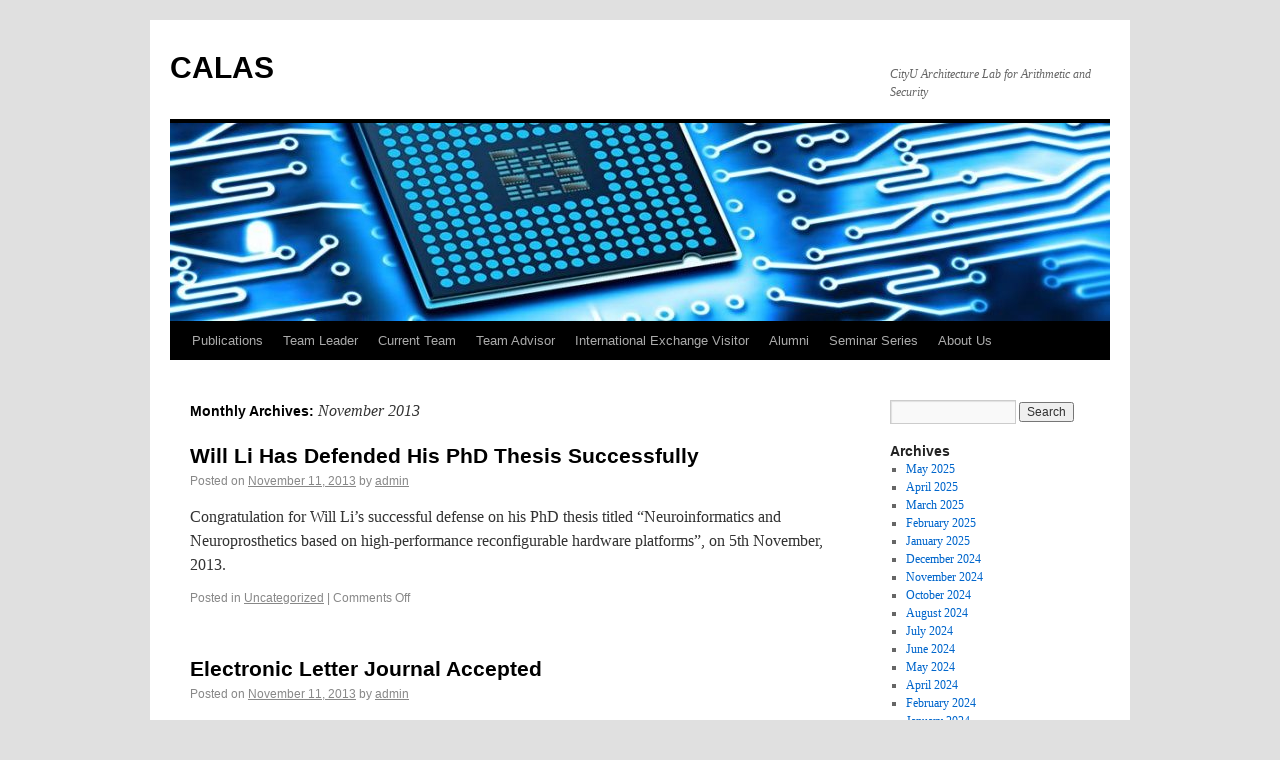

--- FILE ---
content_type: text/html; charset=UTF-8
request_url: http://www4.ee.cityu.edu.hk/CALAS/?m=201311
body_size: 22237
content:
<!DOCTYPE html>
<html lang="en-US">
<head>
<meta charset="UTF-8" />
<title>November | 2013 | CALAS</title>
<link rel="profile" href="http://gmpg.org/xfn/11" />
<link rel="stylesheet" type="text/css" media="all" href="http://www4.ee.cityu.edu.hk/CALAS/wp-content/themes/twentyten/style.css" />
<link rel="pingback" href="http://www4.ee.cityu.edu.hk/CALAS/xmlrpc.php" />
<meta name='robots' content='noindex,follow' />
<link rel='dns-prefetch' href='//s.w.org' />
<link rel="alternate" type="application/rss+xml" title="CALAS &raquo; Feed" href="http://www4.ee.cityu.edu.hk/CALAS/?feed=rss2" />
<link rel="alternate" type="application/rss+xml" title="CALAS &raquo; Comments Feed" href="http://www4.ee.cityu.edu.hk/CALAS/?feed=comments-rss2" />
		<script type="text/javascript">
			window._wpemojiSettings = {"baseUrl":"https:\/\/s.w.org\/images\/core\/emoji\/11\/72x72\/","ext":".png","svgUrl":"https:\/\/s.w.org\/images\/core\/emoji\/11\/svg\/","svgExt":".svg","source":{"concatemoji":"http:\/\/www4.ee.cityu.edu.hk\/CALAS\/wp-includes\/js\/wp-emoji-release.min.js?ver=4.9.8"}};
			!function(a,b,c){function d(a,b){var c=String.fromCharCode;l.clearRect(0,0,k.width,k.height),l.fillText(c.apply(this,a),0,0);var d=k.toDataURL();l.clearRect(0,0,k.width,k.height),l.fillText(c.apply(this,b),0,0);var e=k.toDataURL();return d===e}function e(a){var b;if(!l||!l.fillText)return!1;switch(l.textBaseline="top",l.font="600 32px Arial",a){case"flag":return!(b=d([55356,56826,55356,56819],[55356,56826,8203,55356,56819]))&&(b=d([55356,57332,56128,56423,56128,56418,56128,56421,56128,56430,56128,56423,56128,56447],[55356,57332,8203,56128,56423,8203,56128,56418,8203,56128,56421,8203,56128,56430,8203,56128,56423,8203,56128,56447]),!b);case"emoji":return b=d([55358,56760,9792,65039],[55358,56760,8203,9792,65039]),!b}return!1}function f(a){var c=b.createElement("script");c.src=a,c.defer=c.type="text/javascript",b.getElementsByTagName("head")[0].appendChild(c)}var g,h,i,j,k=b.createElement("canvas"),l=k.getContext&&k.getContext("2d");for(j=Array("flag","emoji"),c.supports={everything:!0,everythingExceptFlag:!0},i=0;i<j.length;i++)c.supports[j[i]]=e(j[i]),c.supports.everything=c.supports.everything&&c.supports[j[i]],"flag"!==j[i]&&(c.supports.everythingExceptFlag=c.supports.everythingExceptFlag&&c.supports[j[i]]);c.supports.everythingExceptFlag=c.supports.everythingExceptFlag&&!c.supports.flag,c.DOMReady=!1,c.readyCallback=function(){c.DOMReady=!0},c.supports.everything||(h=function(){c.readyCallback()},b.addEventListener?(b.addEventListener("DOMContentLoaded",h,!1),a.addEventListener("load",h,!1)):(a.attachEvent("onload",h),b.attachEvent("onreadystatechange",function(){"complete"===b.readyState&&c.readyCallback()})),g=c.source||{},g.concatemoji?f(g.concatemoji):g.wpemoji&&g.twemoji&&(f(g.twemoji),f(g.wpemoji)))}(window,document,window._wpemojiSettings);
		</script>
		<style type="text/css">
img.wp-smiley,
img.emoji {
	display: inline !important;
	border: none !important;
	box-shadow: none !important;
	height: 1em !important;
	width: 1em !important;
	margin: 0 .07em !important;
	vertical-align: -0.1em !important;
	background: none !important;
	padding: 0 !important;
}
</style>
<link rel='stylesheet' id='wpfb-css'  href='http://www4.ee.cityu.edu.hk/CALAS/wp-content/plugins/wp-filebase/wp-filebase_css.php?rp=wp-content%2Fuploads%2Ffilebase&#038;ver=0.2.9.37' type='text/css' media='all' />
<link rel='stylesheet' id='sidebar-login-css'  href='http://www4.ee.cityu.edu.hk/CALAS/wp-content/plugins/sidebar-login/assets/css/sidebar-login.css?ver=2.7.3' type='text/css' media='all' />
<script type='text/javascript' src='http://www4.ee.cityu.edu.hk/CALAS/wp-includes/js/jquery/jquery.js?ver=1.12.4'></script>
<script type='text/javascript' src='http://www4.ee.cityu.edu.hk/CALAS/wp-includes/js/jquery/jquery-migrate.min.js?ver=1.4.1'></script>
<script type='text/javascript' src='http://www4.ee.cityu.edu.hk/CALAS/wp-content/plugins/sidebar-login/assets/js/jquery.blockUI.min.js?ver=2.70'></script>
<script type='text/javascript'>
/* <![CDATA[ */
var sidebar_login_params = {"ajax_url":"http:\/\/www4.ee.cityu.edu.hk\/CALAS\/wp-admin\/admin-ajax.php","force_ssl_admin":"0","is_ssl":"0","i18n_username_required":"Please enter your username","i18n_password_required":"Please enter your password","error_class":"sidebar_login_error"};
/* ]]> */
</script>
<script type='text/javascript' src='http://www4.ee.cityu.edu.hk/CALAS/wp-content/plugins/sidebar-login/assets/js/sidebar-login.min.js?ver=2.7.3'></script>
<link rel='https://api.w.org/' href='http://www4.ee.cityu.edu.hk/CALAS/index.php?rest_route=/' />
<link rel="EditURI" type="application/rsd+xml" title="RSD" href="http://www4.ee.cityu.edu.hk/CALAS/xmlrpc.php?rsd" />
<link rel="wlwmanifest" type="application/wlwmanifest+xml" href="http://www4.ee.cityu.edu.hk/CALAS/wp-includes/wlwmanifest.xml" /> 
<meta name="generator" content="WordPress 4.9.8" />
<style type="text/css" id="custom-background-css">
body.custom-background { background-color: #e0e0e0; }
</style>
</head>

<body class="archive date custom-background">
<div id="wrapper" class="hfeed">
	<div id="header">
		<div id="masthead">
			<div id="branding" role="banner">
								<div id="site-title">
					<span>
						<a href="http://www4.ee.cityu.edu.hk/CALAS/" title="CALAS" rel="home">CALAS</a>
					</span>
				</div>
				<div id="site-description">CityU Architecture Lab for Arithmetic and Security</div>

										<img src="http://www4.ee.cityu.edu.hk/CALAS/wp-content/uploads/2019/04/CPU.jpg" width="940" height="198" alt="" />
								</div><!-- #branding -->

			<div id="access" role="navigation">
			  				<div class="skip-link screen-reader-text"><a href="#content" title="Skip to content">Skip to content</a></div>
								<div class="menu-header"><ul id="menu-main-menu" class="menu"><li id="menu-item-48" class="menu-item menu-item-type-post_type menu-item-object-page menu-item-has-children menu-item-48"><a href="http://www4.ee.cityu.edu.hk/CALAS/?page_id=40">Publications</a>
<ul class="sub-menu">
	<li id="menu-item-52" class="menu-item menu-item-type-post_type menu-item-object-page menu-item-52"><a href="http://www4.ee.cityu.edu.hk/CALAS/?page_id=26">Journal papers</a></li>
	<li id="menu-item-51" class="menu-item menu-item-type-post_type menu-item-object-page menu-item-51"><a href="http://www4.ee.cityu.edu.hk/CALAS/?page_id=30">Conference papers</a></li>
	<li id="menu-item-50" class="menu-item menu-item-type-post_type menu-item-object-page menu-item-50"><a href="http://www4.ee.cityu.edu.hk/CALAS/?page_id=35">Poster Papers</a></li>
	<li id="menu-item-49" class="menu-item menu-item-type-post_type menu-item-object-page menu-item-49"><a href="http://www4.ee.cityu.edu.hk/CALAS/?page_id=38">Miscellaneous</a></li>
</ul>
</li>
<li id="menu-item-825" class="menu-item menu-item-type-post_type menu-item-object-page menu-item-825"><a href="http://www4.ee.cityu.edu.hk/CALAS/?page_id=822">Team Leader</a></li>
<li id="menu-item-157" class="menu-item menu-item-type-post_type menu-item-object-page menu-item-157"><a href="http://www4.ee.cityu.edu.hk/CALAS/?page_id=99">Current Team</a></li>
<li id="menu-item-977" class="menu-item menu-item-type-post_type menu-item-object-page menu-item-977"><a href="http://www4.ee.cityu.edu.hk/CALAS/?page_id=972">Team Advisor</a></li>
<li id="menu-item-994" class="menu-item menu-item-type-post_type menu-item-object-page menu-item-994"><a href="http://www4.ee.cityu.edu.hk/CALAS/?page_id=991">International Exchange Visitor</a></li>
<li id="menu-item-75" class="menu-item menu-item-type-post_type menu-item-object-page menu-item-75"><a href="http://www4.ee.cityu.edu.hk/CALAS/?page_id=73">Alumni</a></li>
<li id="menu-item-1337" class="menu-item menu-item-type-post_type menu-item-object-page menu-item-1337"><a href="http://www4.ee.cityu.edu.hk/CALAS/?page_id=1334">Seminar Series</a></li>
<li id="menu-item-13" class="menu-item menu-item-type-post_type menu-item-object-page menu-item-13"><a href="http://www4.ee.cityu.edu.hk/CALAS/?page_id=8">About Us</a></li>
</ul></div>			</div><!-- #access -->
		</div><!-- #masthead -->
	</div><!-- #header -->

	<div id="main">

		<div id="container">
			<div id="content" role="main">


			<h1 class="page-title">
				Monthly Archives: <span>November 2013</span>			</h1>






			<div id="post-326" class="post-326 post type-post status-publish format-standard hentry category-uncategorized">
			<h2 class="entry-title"><a href="http://www4.ee.cityu.edu.hk/CALAS/?p=326" title="Permalink to Will Li Has Defended His PhD Thesis Successfully" rel="bookmark">Will Li Has Defended His PhD Thesis Successfully</a></h2>

			<div class="entry-meta">
				<span class="meta-prep meta-prep-author">Posted on</span> <a href="http://www4.ee.cityu.edu.hk/CALAS/?p=326" title="4:25 pm" rel="bookmark"><span class="entry-date">November 11, 2013</span></a> <span class="meta-sep">by</span> <span class="author vcard"><a class="url fn n" href="http://www4.ee.cityu.edu.hk/CALAS/?author=1" title="View all posts by admin">admin</a></span>			</div><!-- .entry-meta -->

				<div class="entry-summary">
				<p>Congratulation for Will Li&#8217;s successful defense on his PhD thesis titled &#8220;Neuroinformatics and Neuroprosthetics based on high-performance reconfigurable hardware platforms&#8221;, on 5th November, 2013.</p>
			</div><!-- .entry-summary -->
	
			<div class="entry-utility">
									<span class="cat-links">
						<span class="entry-utility-prep entry-utility-prep-cat-links">Posted in</span> <a href="http://www4.ee.cityu.edu.hk/CALAS/?cat=1" rel="category">Uncategorized</a>					</span>
					<span class="meta-sep">|</span>
												<span class="comments-link"><span>Comments Off<span class="screen-reader-text"> on Will Li Has Defended His PhD Thesis Successfully</span></span></span>
							</div><!-- .entry-utility -->
		</div><!-- #post-## -->

		
	


			<div id="post-314" class="post-314 post type-post status-publish format-standard hentry category-uncategorized">
			<h2 class="entry-title"><a href="http://www4.ee.cityu.edu.hk/CALAS/?p=314" title="Permalink to Electronic Letter Journal Accepted" rel="bookmark">Electronic Letter Journal Accepted</a></h2>

			<div class="entry-meta">
				<span class="meta-prep meta-prep-author">Posted on</span> <a href="http://www4.ee.cityu.edu.hk/CALAS/?p=314" title="4:17 pm" rel="bookmark"><span class="entry-date">November 11, 2013</span></a> <span class="meta-sep">by</span> <span class="author vcard"><a class="url fn n" href="http://www4.ee.cityu.edu.hk/CALAS/?author=1" title="View all posts by admin">admin</a></span>			</div><!-- .entry-meta -->

				<div class="entry-summary">
				<p>Electronic Letter journal accepted: &#8220;High-data-rate FSK demodulator for wireless communication&#8221;.</p>
			</div><!-- .entry-summary -->
	
			<div class="entry-utility">
									<span class="cat-links">
						<span class="entry-utility-prep entry-utility-prep-cat-links">Posted in</span> <a href="http://www4.ee.cityu.edu.hk/CALAS/?cat=1" rel="category">Uncategorized</a>					</span>
					<span class="meta-sep">|</span>
												<span class="comments-link"><span>Comments Off<span class="screen-reader-text"> on Electronic Letter Journal Accepted</span></span></span>
							</div><!-- .entry-utility -->
		</div><!-- #post-## -->

		
	


			<div id="post-310" class="post-310 post type-post status-publish format-standard hentry category-uncategorized">
			<h2 class="entry-title"><a href="http://www4.ee.cityu.edu.hk/CALAS/?p=310" title="Permalink to IEICE Electronics Express Paper Accepted" rel="bookmark">IEICE Electronics Express Paper Accepted</a></h2>

			<div class="entry-meta">
				<span class="meta-prep meta-prep-author">Posted on</span> <a href="http://www4.ee.cityu.edu.hk/CALAS/?p=310" title="4:12 pm" rel="bookmark"><span class="entry-date">November 11, 2013</span></a> <span class="meta-sep">by</span> <span class="author vcard"><a class="url fn n" href="http://www4.ee.cityu.edu.hk/CALAS/?author=1" title="View all posts by admin">admin</a></span>			</div><!-- .entry-meta -->

				<div class="entry-summary">
				<p>IEICE Electronics Express Paper Accepted: &#8220;Montgomery Multiplier over F2m&#8221;.</p>
			</div><!-- .entry-summary -->
	
			<div class="entry-utility">
									<span class="cat-links">
						<span class="entry-utility-prep entry-utility-prep-cat-links">Posted in</span> <a href="http://www4.ee.cityu.edu.hk/CALAS/?cat=1" rel="category">Uncategorized</a>					</span>
					<span class="meta-sep">|</span>
												<span class="comments-link"><span>Comments Off<span class="screen-reader-text"> on IEICE Electronics Express Paper Accepted</span></span></span>
							</div><!-- .entry-utility -->
		</div><!-- #post-## -->

		
	


			</div><!-- #content -->
		</div><!-- #container -->


		<div id="primary" class="widget-area" role="complementary">
			<ul class="xoxo">


			<li id="search" class="widget-container widget_search">
				<form role="search" method="get" id="searchform" class="searchform" action="http://www4.ee.cityu.edu.hk/CALAS/">
				<div>
					<label class="screen-reader-text" for="s">Search for:</label>
					<input type="text" value="" name="s" id="s" />
					<input type="submit" id="searchsubmit" value="Search" />
				</div>
			</form>			</li>

			<li id="archives" class="widget-container">
				<h3 class="widget-title">Archives</h3>
				<ul>
						<li><a href='http://www4.ee.cityu.edu.hk/CALAS/?m=202505'>May 2025</a></li>
	<li><a href='http://www4.ee.cityu.edu.hk/CALAS/?m=202504'>April 2025</a></li>
	<li><a href='http://www4.ee.cityu.edu.hk/CALAS/?m=202503'>March 2025</a></li>
	<li><a href='http://www4.ee.cityu.edu.hk/CALAS/?m=202502'>February 2025</a></li>
	<li><a href='http://www4.ee.cityu.edu.hk/CALAS/?m=202501'>January 2025</a></li>
	<li><a href='http://www4.ee.cityu.edu.hk/CALAS/?m=202412'>December 2024</a></li>
	<li><a href='http://www4.ee.cityu.edu.hk/CALAS/?m=202411'>November 2024</a></li>
	<li><a href='http://www4.ee.cityu.edu.hk/CALAS/?m=202410'>October 2024</a></li>
	<li><a href='http://www4.ee.cityu.edu.hk/CALAS/?m=202408'>August 2024</a></li>
	<li><a href='http://www4.ee.cityu.edu.hk/CALAS/?m=202407'>July 2024</a></li>
	<li><a href='http://www4.ee.cityu.edu.hk/CALAS/?m=202406'>June 2024</a></li>
	<li><a href='http://www4.ee.cityu.edu.hk/CALAS/?m=202405'>May 2024</a></li>
	<li><a href='http://www4.ee.cityu.edu.hk/CALAS/?m=202404'>April 2024</a></li>
	<li><a href='http://www4.ee.cityu.edu.hk/CALAS/?m=202402'>February 2024</a></li>
	<li><a href='http://www4.ee.cityu.edu.hk/CALAS/?m=202401'>January 2024</a></li>
	<li><a href='http://www4.ee.cityu.edu.hk/CALAS/?m=202312'>December 2023</a></li>
	<li><a href='http://www4.ee.cityu.edu.hk/CALAS/?m=202309'>September 2023</a></li>
	<li><a href='http://www4.ee.cityu.edu.hk/CALAS/?m=202308'>August 2023</a></li>
	<li><a href='http://www4.ee.cityu.edu.hk/CALAS/?m=202307'>July 2023</a></li>
	<li><a href='http://www4.ee.cityu.edu.hk/CALAS/?m=202306'>June 2023</a></li>
	<li><a href='http://www4.ee.cityu.edu.hk/CALAS/?m=202304'>April 2023</a></li>
	<li><a href='http://www4.ee.cityu.edu.hk/CALAS/?m=202302'>February 2023</a></li>
	<li><a href='http://www4.ee.cityu.edu.hk/CALAS/?m=202301'>January 2023</a></li>
	<li><a href='http://www4.ee.cityu.edu.hk/CALAS/?m=202212'>December 2022</a></li>
	<li><a href='http://www4.ee.cityu.edu.hk/CALAS/?m=202210'>October 2022</a></li>
	<li><a href='http://www4.ee.cityu.edu.hk/CALAS/?m=202208'>August 2022</a></li>
	<li><a href='http://www4.ee.cityu.edu.hk/CALAS/?m=202207'>July 2022</a></li>
	<li><a href='http://www4.ee.cityu.edu.hk/CALAS/?m=202206'>June 2022</a></li>
	<li><a href='http://www4.ee.cityu.edu.hk/CALAS/?m=202205'>May 2022</a></li>
	<li><a href='http://www4.ee.cityu.edu.hk/CALAS/?m=202204'>April 2022</a></li>
	<li><a href='http://www4.ee.cityu.edu.hk/CALAS/?m=202203'>March 2022</a></li>
	<li><a href='http://www4.ee.cityu.edu.hk/CALAS/?m=202201'>January 2022</a></li>
	<li><a href='http://www4.ee.cityu.edu.hk/CALAS/?m=202112'>December 2021</a></li>
	<li><a href='http://www4.ee.cityu.edu.hk/CALAS/?m=202111'>November 2021</a></li>
	<li><a href='http://www4.ee.cityu.edu.hk/CALAS/?m=202110'>October 2021</a></li>
	<li><a href='http://www4.ee.cityu.edu.hk/CALAS/?m=202109'>September 2021</a></li>
	<li><a href='http://www4.ee.cityu.edu.hk/CALAS/?m=202108'>August 2021</a></li>
	<li><a href='http://www4.ee.cityu.edu.hk/CALAS/?m=202107'>July 2021</a></li>
	<li><a href='http://www4.ee.cityu.edu.hk/CALAS/?m=202106'>June 2021</a></li>
	<li><a href='http://www4.ee.cityu.edu.hk/CALAS/?m=202105'>May 2021</a></li>
	<li><a href='http://www4.ee.cityu.edu.hk/CALAS/?m=202104'>April 2021</a></li>
	<li><a href='http://www4.ee.cityu.edu.hk/CALAS/?m=202102'>February 2021</a></li>
	<li><a href='http://www4.ee.cityu.edu.hk/CALAS/?m=202101'>January 2021</a></li>
	<li><a href='http://www4.ee.cityu.edu.hk/CALAS/?m=202012'>December 2020</a></li>
	<li><a href='http://www4.ee.cityu.edu.hk/CALAS/?m=202011'>November 2020</a></li>
	<li><a href='http://www4.ee.cityu.edu.hk/CALAS/?m=202010'>October 2020</a></li>
	<li><a href='http://www4.ee.cityu.edu.hk/CALAS/?m=202009'>September 2020</a></li>
	<li><a href='http://www4.ee.cityu.edu.hk/CALAS/?m=202008'>August 2020</a></li>
	<li><a href='http://www4.ee.cityu.edu.hk/CALAS/?m=202007'>July 2020</a></li>
	<li><a href='http://www4.ee.cityu.edu.hk/CALAS/?m=202006'>June 2020</a></li>
	<li><a href='http://www4.ee.cityu.edu.hk/CALAS/?m=202005'>May 2020</a></li>
	<li><a href='http://www4.ee.cityu.edu.hk/CALAS/?m=202004'>April 2020</a></li>
	<li><a href='http://www4.ee.cityu.edu.hk/CALAS/?m=202003'>March 2020</a></li>
	<li><a href='http://www4.ee.cityu.edu.hk/CALAS/?m=202002'>February 2020</a></li>
	<li><a href='http://www4.ee.cityu.edu.hk/CALAS/?m=202001'>January 2020</a></li>
	<li><a href='http://www4.ee.cityu.edu.hk/CALAS/?m=201912'>December 2019</a></li>
	<li><a href='http://www4.ee.cityu.edu.hk/CALAS/?m=201911'>November 2019</a></li>
	<li><a href='http://www4.ee.cityu.edu.hk/CALAS/?m=201910'>October 2019</a></li>
	<li><a href='http://www4.ee.cityu.edu.hk/CALAS/?m=201909'>September 2019</a></li>
	<li><a href='http://www4.ee.cityu.edu.hk/CALAS/?m=201908'>August 2019</a></li>
	<li><a href='http://www4.ee.cityu.edu.hk/CALAS/?m=201907'>July 2019</a></li>
	<li><a href='http://www4.ee.cityu.edu.hk/CALAS/?m=201906'>June 2019</a></li>
	<li><a href='http://www4.ee.cityu.edu.hk/CALAS/?m=201905'>May 2019</a></li>
	<li><a href='http://www4.ee.cityu.edu.hk/CALAS/?m=201903'>March 2019</a></li>
	<li><a href='http://www4.ee.cityu.edu.hk/CALAS/?m=201902'>February 2019</a></li>
	<li><a href='http://www4.ee.cityu.edu.hk/CALAS/?m=201811'>November 2018</a></li>
	<li><a href='http://www4.ee.cityu.edu.hk/CALAS/?m=201810'>October 2018</a></li>
	<li><a href='http://www4.ee.cityu.edu.hk/CALAS/?m=201809'>September 2018</a></li>
	<li><a href='http://www4.ee.cityu.edu.hk/CALAS/?m=201808'>August 2018</a></li>
	<li><a href='http://www4.ee.cityu.edu.hk/CALAS/?m=201806'>June 2018</a></li>
	<li><a href='http://www4.ee.cityu.edu.hk/CALAS/?m=201804'>April 2018</a></li>
	<li><a href='http://www4.ee.cityu.edu.hk/CALAS/?m=201801'>January 2018</a></li>
	<li><a href='http://www4.ee.cityu.edu.hk/CALAS/?m=201712'>December 2017</a></li>
	<li><a href='http://www4.ee.cityu.edu.hk/CALAS/?m=201709'>September 2017</a></li>
	<li><a href='http://www4.ee.cityu.edu.hk/CALAS/?m=201708'>August 2017</a></li>
	<li><a href='http://www4.ee.cityu.edu.hk/CALAS/?m=201703'>March 2017</a></li>
	<li><a href='http://www4.ee.cityu.edu.hk/CALAS/?m=201702'>February 2017</a></li>
	<li><a href='http://www4.ee.cityu.edu.hk/CALAS/?m=201701'>January 2017</a></li>
	<li><a href='http://www4.ee.cityu.edu.hk/CALAS/?m=201609'>September 2016</a></li>
	<li><a href='http://www4.ee.cityu.edu.hk/CALAS/?m=201608'>August 2016</a></li>
	<li><a href='http://www4.ee.cityu.edu.hk/CALAS/?m=201601'>January 2016</a></li>
	<li><a href='http://www4.ee.cityu.edu.hk/CALAS/?m=201508'>August 2015</a></li>
	<li><a href='http://www4.ee.cityu.edu.hk/CALAS/?m=201506'>June 2015</a></li>
	<li><a href='http://www4.ee.cityu.edu.hk/CALAS/?m=201503'>March 2015</a></li>
	<li><a href='http://www4.ee.cityu.edu.hk/CALAS/?m=201411'>November 2014</a></li>
	<li><a href='http://www4.ee.cityu.edu.hk/CALAS/?m=201409'>September 2014</a></li>
	<li><a href='http://www4.ee.cityu.edu.hk/CALAS/?m=201408'>August 2014</a></li>
	<li><a href='http://www4.ee.cityu.edu.hk/CALAS/?m=201407'>July 2014</a></li>
	<li><a href='http://www4.ee.cityu.edu.hk/CALAS/?m=201406'>June 2014</a></li>
	<li><a href='http://www4.ee.cityu.edu.hk/CALAS/?m=201405'>May 2014</a></li>
	<li><a href='http://www4.ee.cityu.edu.hk/CALAS/?m=201404'>April 2014</a></li>
	<li><a href='http://www4.ee.cityu.edu.hk/CALAS/?m=201402'>February 2014</a></li>
	<li><a href='http://www4.ee.cityu.edu.hk/CALAS/?m=201311'>November 2013</a></li>
	<li><a href='http://www4.ee.cityu.edu.hk/CALAS/?m=201310'>October 2013</a></li>
	<li><a href='http://www4.ee.cityu.edu.hk/CALAS/?m=201309'>September 2013</a></li>
	<li><a href='http://www4.ee.cityu.edu.hk/CALAS/?m=201307'>July 2013</a></li>
	<li><a href='http://www4.ee.cityu.edu.hk/CALAS/?m=201302'>February 2013</a></li>
				</ul>
			</li>

			<li id="meta" class="widget-container">
				<h3 class="widget-title">Meta</h3>
				<ul>
					<li><a href="http://www4.ee.cityu.edu.hk/CALAS/wp-login.php?action=register">Register</a></li>					<li><a href="http://www4.ee.cityu.edu.hk/CALAS/wp-login.php">Log in</a></li>
									</ul>
			</li>

					</ul>
		</div><!-- #primary .widget-area -->

	</div><!-- #main -->

	<div id="footer" role="contentinfo">
		<div id="colophon">



			<div id="site-info">
				<a href="http://www4.ee.cityu.edu.hk/CALAS/" title="CALAS" rel="home">
					CALAS				</a>
			</div><!-- #site-info -->

			<div id="site-generator">
								<a href="http://wordpress.org/" title="Semantic Personal Publishing Platform" rel="generator">Proudly powered by WordPress.</a>
			</div><!-- #site-generator -->

		</div><!-- #colophon -->
	</div><!-- #footer -->

</div><!-- #wrapper -->

<script type='text/javascript' src='http://www4.ee.cityu.edu.hk/CALAS/wp-includes/js/wp-embed.min.js?ver=4.9.8'></script>
</body>
</html>
